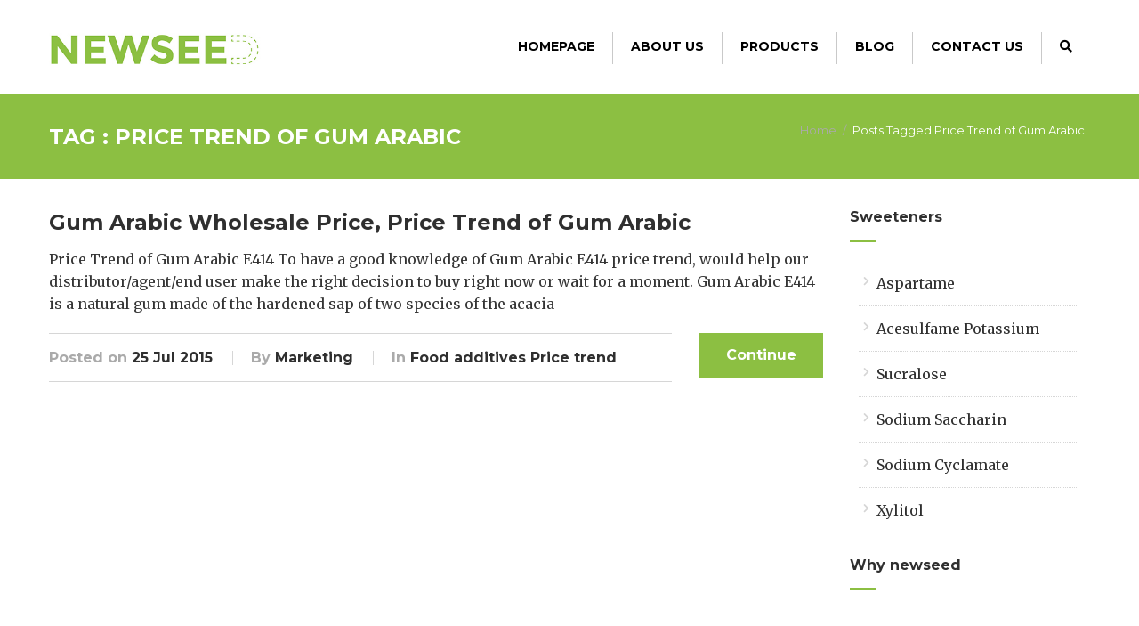

--- FILE ---
content_type: text/html; charset=UTF-8
request_url: https://www.foodsweeteners.com/tag/price-trend-of-gum-arabic/
body_size: 13373
content:
<!DOCTYPE html>
<!--[if IE 7 ]>    <html class="ie7"> <![endif]-->
<!--[if IE 8 ]>    <html class="ie8"> <![endif]-->
<html lang="en-US">
    <head>
        <meta http-equiv="Content-Type" content="text/html; charset=utf-8" />
<meta name="google-site-verification" content="zRwQRcgwG2oZwV3rAJvTDW7SlRqXO8-0u3Tybi3K5Lw" />
        <!-- Mobile Specific Metas
        ================================================== -->
        <meta name="viewport" content="width=device-width, initial-scale=1, maximum-scale=1">
        <link rel="shortcut icon" href="https://www.foodsweeteners.com/wp-content/themes/flatco/assets/img/favicon.ico"/>        <!--[if lt IE 9]><script src="http://html5shim.googlecode.com/svn/trunk/html5.js"></script><![endif]-->
        <!--[if IE 7]><link rel="stylesheet" href="https://www.foodsweeteners.com/wp-content/themes/flatco/assets/css/font-awesome/font-awesome-ie7.min.css"><![endif]-->
                    <meta property="og:site_name" content="Food Additives &amp; Ingredients Supplier &#8211; Newseed Chemical Co., Limited" />  
            <meta property="og:description" content="Food Additives &amp; Ingredients Supplier in China. Manufacturer &amp; Supplier of Aspartame, Acesulfame K, Sucralose, Sodium Cyclamate, Sodium Saccharin, Stevia, Monk Fruit Extract, Natamycin, Nisin, Epsilon PolyLysine, Potassium Sorbate, Inositol, Vitamin A, Vitamin B, Vitamin C, Vitamin E, D-Biotin, Folic Acid, Taurine and so on." />  
            <meta property="og:type" content="website" />  
            <meta property="og:image" content="https://www.foodsweeteners.com/wp-content/uploads/2018/10/NEWSEEDlogo3.jpg" /> <meta name='robots' content='noindex, follow' />

	<!-- This site is optimized with the Yoast SEO plugin v26.6 - https://yoast.com/wordpress/plugins/seo/ -->
	<title>Price Trend of Gum Arabic Archives - Food Additives &amp; Ingredients Supplier - Newseed Chemical Co., Limited</title>
	<meta property="og:locale" content="en_US" />
	<meta property="og:type" content="article" />
	<meta property="og:title" content="Price Trend of Gum Arabic Archives - Food Additives &amp; Ingredients Supplier - Newseed Chemical Co., Limited" />
	<meta property="og:url" content="https://www.foodsweeteners.com/tag/price-trend-of-gum-arabic/" />
	<meta property="og:site_name" content="Food Additives &amp; Ingredients Supplier - Newseed Chemical Co., Limited" />
	<meta name="twitter:card" content="summary_large_image" />
	<script type="application/ld+json" class="yoast-schema-graph">{"@context":"https://schema.org","@graph":[{"@type":"CollectionPage","@id":"https://www.foodsweeteners.com/tag/price-trend-of-gum-arabic/","url":"https://www.foodsweeteners.com/tag/price-trend-of-gum-arabic/","name":"Price Trend of Gum Arabic Archives - Food Additives &amp; Ingredients Supplier - Newseed Chemical Co., Limited","isPartOf":{"@id":"https://www.foodsweeteners.com/#website"},"breadcrumb":{"@id":"https://www.foodsweeteners.com/tag/price-trend-of-gum-arabic/#breadcrumb"},"inLanguage":"en-US"},{"@type":"BreadcrumbList","@id":"https://www.foodsweeteners.com/tag/price-trend-of-gum-arabic/#breadcrumb","itemListElement":[{"@type":"ListItem","position":1,"name":"Home","item":"https://www.foodsweeteners.com/"},{"@type":"ListItem","position":2,"name":"Price Trend of Gum Arabic"}]},{"@type":"WebSite","@id":"https://www.foodsweeteners.com/#website","url":"https://www.foodsweeteners.com/","name":"Food Additives &amp; Ingredients Supplier - Newseed Chemical Co., Limited","description":"Food Additives &amp; Ingredients Supplier in China. Manufacturer &amp; Supplier of Aspartame, Acesulfame K, Sucralose, Sodium Cyclamate, Sodium Saccharin, Stevia, Monk Fruit Extract, Natamycin, Nisin, Epsilon PolyLysine, Potassium Sorbate, Inositol, Vitamin A, Vitamin B, Vitamin C, Vitamin E, D-Biotin, Folic Acid, Taurine and so on.","publisher":{"@id":"https://www.foodsweeteners.com/#organization"},"potentialAction":[{"@type":"SearchAction","target":{"@type":"EntryPoint","urlTemplate":"https://www.foodsweeteners.com/?s={search_term_string}"},"query-input":{"@type":"PropertyValueSpecification","valueRequired":true,"valueName":"search_term_string"}}],"inLanguage":"en-US"},{"@type":"Organization","@id":"https://www.foodsweeteners.com/#organization","name":"Newseed Chemical Co., Limited","url":"https://www.foodsweeteners.com/","logo":{"@type":"ImageObject","inLanguage":"en-US","@id":"https://www.foodsweeteners.com/#/schema/logo/image/","url":"https://www.foodsweeteners.com/wp-content/uploads/2015/06/newseed.logo_.jpg","contentUrl":"https://www.foodsweeteners.com/wp-content/uploads/2015/06/newseed.logo_.jpg","width":"188","height":"57","caption":"Newseed Chemical Co., Limited"},"image":{"@id":"https://www.foodsweeteners.com/#/schema/logo/image/"}}]}</script>
	<!-- / Yoast SEO plugin. -->


<link rel='dns-prefetch' href='//fonts.googleapis.com' />
<link rel='dns-prefetch' href='//use.fontawesome.com' />
<link rel="alternate" type="application/rss+xml" title="Food Additives &amp; Ingredients Supplier - Newseed Chemical Co., Limited &raquo; Feed" href="https://www.foodsweeteners.com/feed/" />
<link rel="alternate" type="application/rss+xml" title="Food Additives &amp; Ingredients Supplier - Newseed Chemical Co., Limited &raquo; Comments Feed" href="https://www.foodsweeteners.com/comments/feed/" />
<link rel="alternate" type="application/rss+xml" title="Food Additives &amp; Ingredients Supplier - Newseed Chemical Co., Limited &raquo; Price Trend of Gum Arabic Tag Feed" href="https://www.foodsweeteners.com/tag/price-trend-of-gum-arabic/feed/" />
<style id='wp-img-auto-sizes-contain-inline-css' type='text/css'>
img:is([sizes=auto i],[sizes^="auto," i]){contain-intrinsic-size:3000px 1500px}
/*# sourceURL=wp-img-auto-sizes-contain-inline-css */
</style>
<link rel='stylesheet' id='layerslider-css' href='https://www.foodsweeteners.com/wp-content/plugins/LayerSlider/assets/static/layerslider/css/layerslider.css?ver=8.1.2' type='text/css' media='all' />
<style id='wp-block-library-inline-css' type='text/css'>
:root{--wp-block-synced-color:#7a00df;--wp-block-synced-color--rgb:122,0,223;--wp-bound-block-color:var(--wp-block-synced-color);--wp-editor-canvas-background:#ddd;--wp-admin-theme-color:#007cba;--wp-admin-theme-color--rgb:0,124,186;--wp-admin-theme-color-darker-10:#006ba1;--wp-admin-theme-color-darker-10--rgb:0,107,160.5;--wp-admin-theme-color-darker-20:#005a87;--wp-admin-theme-color-darker-20--rgb:0,90,135;--wp-admin-border-width-focus:2px}@media (min-resolution:192dpi){:root{--wp-admin-border-width-focus:1.5px}}.wp-element-button{cursor:pointer}:root .has-very-light-gray-background-color{background-color:#eee}:root .has-very-dark-gray-background-color{background-color:#313131}:root .has-very-light-gray-color{color:#eee}:root .has-very-dark-gray-color{color:#313131}:root .has-vivid-green-cyan-to-vivid-cyan-blue-gradient-background{background:linear-gradient(135deg,#00d084,#0693e3)}:root .has-purple-crush-gradient-background{background:linear-gradient(135deg,#34e2e4,#4721fb 50%,#ab1dfe)}:root .has-hazy-dawn-gradient-background{background:linear-gradient(135deg,#faaca8,#dad0ec)}:root .has-subdued-olive-gradient-background{background:linear-gradient(135deg,#fafae1,#67a671)}:root .has-atomic-cream-gradient-background{background:linear-gradient(135deg,#fdd79a,#004a59)}:root .has-nightshade-gradient-background{background:linear-gradient(135deg,#330968,#31cdcf)}:root .has-midnight-gradient-background{background:linear-gradient(135deg,#020381,#2874fc)}:root{--wp--preset--font-size--normal:16px;--wp--preset--font-size--huge:42px}.has-regular-font-size{font-size:1em}.has-larger-font-size{font-size:2.625em}.has-normal-font-size{font-size:var(--wp--preset--font-size--normal)}.has-huge-font-size{font-size:var(--wp--preset--font-size--huge)}.has-text-align-center{text-align:center}.has-text-align-left{text-align:left}.has-text-align-right{text-align:right}.has-fit-text{white-space:nowrap!important}#end-resizable-editor-section{display:none}.aligncenter{clear:both}.items-justified-left{justify-content:flex-start}.items-justified-center{justify-content:center}.items-justified-right{justify-content:flex-end}.items-justified-space-between{justify-content:space-between}.screen-reader-text{border:0;clip-path:inset(50%);height:1px;margin:-1px;overflow:hidden;padding:0;position:absolute;width:1px;word-wrap:normal!important}.screen-reader-text:focus{background-color:#ddd;clip-path:none;color:#444;display:block;font-size:1em;height:auto;left:5px;line-height:normal;padding:15px 23px 14px;text-decoration:none;top:5px;width:auto;z-index:100000}html :where(.has-border-color){border-style:solid}html :where([style*=border-top-color]){border-top-style:solid}html :where([style*=border-right-color]){border-right-style:solid}html :where([style*=border-bottom-color]){border-bottom-style:solid}html :where([style*=border-left-color]){border-left-style:solid}html :where([style*=border-width]){border-style:solid}html :where([style*=border-top-width]){border-top-style:solid}html :where([style*=border-right-width]){border-right-style:solid}html :where([style*=border-bottom-width]){border-bottom-style:solid}html :where([style*=border-left-width]){border-left-style:solid}html :where(img[class*=wp-image-]){height:auto;max-width:100%}:where(figure){margin:0 0 1em}html :where(.is-position-sticky){--wp-admin--admin-bar--position-offset:var(--wp-admin--admin-bar--height,0px)}@media screen and (max-width:600px){html :where(.is-position-sticky){--wp-admin--admin-bar--position-offset:0px}}

/*# sourceURL=wp-block-library-inline-css */
</style><style id='global-styles-inline-css' type='text/css'>
:root{--wp--preset--aspect-ratio--square: 1;--wp--preset--aspect-ratio--4-3: 4/3;--wp--preset--aspect-ratio--3-4: 3/4;--wp--preset--aspect-ratio--3-2: 3/2;--wp--preset--aspect-ratio--2-3: 2/3;--wp--preset--aspect-ratio--16-9: 16/9;--wp--preset--aspect-ratio--9-16: 9/16;--wp--preset--color--black: #000000;--wp--preset--color--cyan-bluish-gray: #abb8c3;--wp--preset--color--white: #ffffff;--wp--preset--color--pale-pink: #f78da7;--wp--preset--color--vivid-red: #cf2e2e;--wp--preset--color--luminous-vivid-orange: #ff6900;--wp--preset--color--luminous-vivid-amber: #fcb900;--wp--preset--color--light-green-cyan: #7bdcb5;--wp--preset--color--vivid-green-cyan: #00d084;--wp--preset--color--pale-cyan-blue: #8ed1fc;--wp--preset--color--vivid-cyan-blue: #0693e3;--wp--preset--color--vivid-purple: #9b51e0;--wp--preset--gradient--vivid-cyan-blue-to-vivid-purple: linear-gradient(135deg,rgb(6,147,227) 0%,rgb(155,81,224) 100%);--wp--preset--gradient--light-green-cyan-to-vivid-green-cyan: linear-gradient(135deg,rgb(122,220,180) 0%,rgb(0,208,130) 100%);--wp--preset--gradient--luminous-vivid-amber-to-luminous-vivid-orange: linear-gradient(135deg,rgb(252,185,0) 0%,rgb(255,105,0) 100%);--wp--preset--gradient--luminous-vivid-orange-to-vivid-red: linear-gradient(135deg,rgb(255,105,0) 0%,rgb(207,46,46) 100%);--wp--preset--gradient--very-light-gray-to-cyan-bluish-gray: linear-gradient(135deg,rgb(238,238,238) 0%,rgb(169,184,195) 100%);--wp--preset--gradient--cool-to-warm-spectrum: linear-gradient(135deg,rgb(74,234,220) 0%,rgb(151,120,209) 20%,rgb(207,42,186) 40%,rgb(238,44,130) 60%,rgb(251,105,98) 80%,rgb(254,248,76) 100%);--wp--preset--gradient--blush-light-purple: linear-gradient(135deg,rgb(255,206,236) 0%,rgb(152,150,240) 100%);--wp--preset--gradient--blush-bordeaux: linear-gradient(135deg,rgb(254,205,165) 0%,rgb(254,45,45) 50%,rgb(107,0,62) 100%);--wp--preset--gradient--luminous-dusk: linear-gradient(135deg,rgb(255,203,112) 0%,rgb(199,81,192) 50%,rgb(65,88,208) 100%);--wp--preset--gradient--pale-ocean: linear-gradient(135deg,rgb(255,245,203) 0%,rgb(182,227,212) 50%,rgb(51,167,181) 100%);--wp--preset--gradient--electric-grass: linear-gradient(135deg,rgb(202,248,128) 0%,rgb(113,206,126) 100%);--wp--preset--gradient--midnight: linear-gradient(135deg,rgb(2,3,129) 0%,rgb(40,116,252) 100%);--wp--preset--font-size--small: 13px;--wp--preset--font-size--medium: 20px;--wp--preset--font-size--large: 36px;--wp--preset--font-size--x-large: 42px;--wp--preset--spacing--20: 0.44rem;--wp--preset--spacing--30: 0.67rem;--wp--preset--spacing--40: 1rem;--wp--preset--spacing--50: 1.5rem;--wp--preset--spacing--60: 2.25rem;--wp--preset--spacing--70: 3.38rem;--wp--preset--spacing--80: 5.06rem;--wp--preset--shadow--natural: 6px 6px 9px rgba(0, 0, 0, 0.2);--wp--preset--shadow--deep: 12px 12px 50px rgba(0, 0, 0, 0.4);--wp--preset--shadow--sharp: 6px 6px 0px rgba(0, 0, 0, 0.2);--wp--preset--shadow--outlined: 6px 6px 0px -3px rgb(255, 255, 255), 6px 6px rgb(0, 0, 0);--wp--preset--shadow--crisp: 6px 6px 0px rgb(0, 0, 0);}:where(.is-layout-flex){gap: 0.5em;}:where(.is-layout-grid){gap: 0.5em;}body .is-layout-flex{display: flex;}.is-layout-flex{flex-wrap: wrap;align-items: center;}.is-layout-flex > :is(*, div){margin: 0;}body .is-layout-grid{display: grid;}.is-layout-grid > :is(*, div){margin: 0;}:where(.wp-block-columns.is-layout-flex){gap: 2em;}:where(.wp-block-columns.is-layout-grid){gap: 2em;}:where(.wp-block-post-template.is-layout-flex){gap: 1.25em;}:where(.wp-block-post-template.is-layout-grid){gap: 1.25em;}.has-black-color{color: var(--wp--preset--color--black) !important;}.has-cyan-bluish-gray-color{color: var(--wp--preset--color--cyan-bluish-gray) !important;}.has-white-color{color: var(--wp--preset--color--white) !important;}.has-pale-pink-color{color: var(--wp--preset--color--pale-pink) !important;}.has-vivid-red-color{color: var(--wp--preset--color--vivid-red) !important;}.has-luminous-vivid-orange-color{color: var(--wp--preset--color--luminous-vivid-orange) !important;}.has-luminous-vivid-amber-color{color: var(--wp--preset--color--luminous-vivid-amber) !important;}.has-light-green-cyan-color{color: var(--wp--preset--color--light-green-cyan) !important;}.has-vivid-green-cyan-color{color: var(--wp--preset--color--vivid-green-cyan) !important;}.has-pale-cyan-blue-color{color: var(--wp--preset--color--pale-cyan-blue) !important;}.has-vivid-cyan-blue-color{color: var(--wp--preset--color--vivid-cyan-blue) !important;}.has-vivid-purple-color{color: var(--wp--preset--color--vivid-purple) !important;}.has-black-background-color{background-color: var(--wp--preset--color--black) !important;}.has-cyan-bluish-gray-background-color{background-color: var(--wp--preset--color--cyan-bluish-gray) !important;}.has-white-background-color{background-color: var(--wp--preset--color--white) !important;}.has-pale-pink-background-color{background-color: var(--wp--preset--color--pale-pink) !important;}.has-vivid-red-background-color{background-color: var(--wp--preset--color--vivid-red) !important;}.has-luminous-vivid-orange-background-color{background-color: var(--wp--preset--color--luminous-vivid-orange) !important;}.has-luminous-vivid-amber-background-color{background-color: var(--wp--preset--color--luminous-vivid-amber) !important;}.has-light-green-cyan-background-color{background-color: var(--wp--preset--color--light-green-cyan) !important;}.has-vivid-green-cyan-background-color{background-color: var(--wp--preset--color--vivid-green-cyan) !important;}.has-pale-cyan-blue-background-color{background-color: var(--wp--preset--color--pale-cyan-blue) !important;}.has-vivid-cyan-blue-background-color{background-color: var(--wp--preset--color--vivid-cyan-blue) !important;}.has-vivid-purple-background-color{background-color: var(--wp--preset--color--vivid-purple) !important;}.has-black-border-color{border-color: var(--wp--preset--color--black) !important;}.has-cyan-bluish-gray-border-color{border-color: var(--wp--preset--color--cyan-bluish-gray) !important;}.has-white-border-color{border-color: var(--wp--preset--color--white) !important;}.has-pale-pink-border-color{border-color: var(--wp--preset--color--pale-pink) !important;}.has-vivid-red-border-color{border-color: var(--wp--preset--color--vivid-red) !important;}.has-luminous-vivid-orange-border-color{border-color: var(--wp--preset--color--luminous-vivid-orange) !important;}.has-luminous-vivid-amber-border-color{border-color: var(--wp--preset--color--luminous-vivid-amber) !important;}.has-light-green-cyan-border-color{border-color: var(--wp--preset--color--light-green-cyan) !important;}.has-vivid-green-cyan-border-color{border-color: var(--wp--preset--color--vivid-green-cyan) !important;}.has-pale-cyan-blue-border-color{border-color: var(--wp--preset--color--pale-cyan-blue) !important;}.has-vivid-cyan-blue-border-color{border-color: var(--wp--preset--color--vivid-cyan-blue) !important;}.has-vivid-purple-border-color{border-color: var(--wp--preset--color--vivid-purple) !important;}.has-vivid-cyan-blue-to-vivid-purple-gradient-background{background: var(--wp--preset--gradient--vivid-cyan-blue-to-vivid-purple) !important;}.has-light-green-cyan-to-vivid-green-cyan-gradient-background{background: var(--wp--preset--gradient--light-green-cyan-to-vivid-green-cyan) !important;}.has-luminous-vivid-amber-to-luminous-vivid-orange-gradient-background{background: var(--wp--preset--gradient--luminous-vivid-amber-to-luminous-vivid-orange) !important;}.has-luminous-vivid-orange-to-vivid-red-gradient-background{background: var(--wp--preset--gradient--luminous-vivid-orange-to-vivid-red) !important;}.has-very-light-gray-to-cyan-bluish-gray-gradient-background{background: var(--wp--preset--gradient--very-light-gray-to-cyan-bluish-gray) !important;}.has-cool-to-warm-spectrum-gradient-background{background: var(--wp--preset--gradient--cool-to-warm-spectrum) !important;}.has-blush-light-purple-gradient-background{background: var(--wp--preset--gradient--blush-light-purple) !important;}.has-blush-bordeaux-gradient-background{background: var(--wp--preset--gradient--blush-bordeaux) !important;}.has-luminous-dusk-gradient-background{background: var(--wp--preset--gradient--luminous-dusk) !important;}.has-pale-ocean-gradient-background{background: var(--wp--preset--gradient--pale-ocean) !important;}.has-electric-grass-gradient-background{background: var(--wp--preset--gradient--electric-grass) !important;}.has-midnight-gradient-background{background: var(--wp--preset--gradient--midnight) !important;}.has-small-font-size{font-size: var(--wp--preset--font-size--small) !important;}.has-medium-font-size{font-size: var(--wp--preset--font-size--medium) !important;}.has-large-font-size{font-size: var(--wp--preset--font-size--large) !important;}.has-x-large-font-size{font-size: var(--wp--preset--font-size--x-large) !important;}
/*# sourceURL=global-styles-inline-css */
</style>

<style id='classic-theme-styles-inline-css' type='text/css'>
/*! This file is auto-generated */
.wp-block-button__link{color:#fff;background-color:#32373c;border-radius:9999px;box-shadow:none;text-decoration:none;padding:calc(.667em + 2px) calc(1.333em + 2px);font-size:1.125em}.wp-block-file__button{background:#32373c;color:#fff;text-decoration:none}
/*# sourceURL=/wp-includes/css/classic-themes.min.css */
</style>
<link rel='stylesheet' id='wp-components-css' href='https://www.foodsweeteners.com/wp-includes/css/dist/components/style.min.css?ver=11e2440bd97db8f9fa9334566e8bc0a2' type='text/css' media='all' />
<link rel='stylesheet' id='wp-preferences-css' href='https://www.foodsweeteners.com/wp-includes/css/dist/preferences/style.min.css?ver=11e2440bd97db8f9fa9334566e8bc0a2' type='text/css' media='all' />
<link rel='stylesheet' id='wp-block-editor-css' href='https://www.foodsweeteners.com/wp-includes/css/dist/block-editor/style.min.css?ver=11e2440bd97db8f9fa9334566e8bc0a2' type='text/css' media='all' />
<link rel='stylesheet' id='popup-maker-block-library-style-css' href='https://www.foodsweeteners.com/wp-content/plugins/popup-maker/dist/packages/block-library-style.css?ver=dbea705cfafe089d65f1' type='text/css' media='all' />
<link rel='stylesheet' id='contact-form-7-css' href='https://www.foodsweeteners.com/wp-content/plugins/contact-form-7/includes/css/styles.css?ver=6.0.5' type='text/css' media='all' />
<link rel='stylesheet' id='toc-screen-css' href='https://www.foodsweeteners.com/wp-content/plugins/table-of-contents-plus/screen.min.css?ver=2411.1' type='text/css' media='all' />
<style id='toc-screen-inline-css' type='text/css'>
div#toc_container {width: 50%;}
/*# sourceURL=toc-screen-inline-css */
</style>
<link rel='stylesheet' id='wpcf7-redirect-script-frontend-css' href='https://www.foodsweeteners.com/wp-content/plugins/wpcf7-redirect/build/assets/frontend-script.css?ver=2c532d7e2be36f6af233' type='text/css' media='all' />
<link rel='stylesheet' id='font-awesome-css' href='https://www.foodsweeteners.com/wp-content/plugins/tm-timeline/css/font-awesome.min.css?ver=4.6.3' type='text/css' media='all' />
<link rel='stylesheet' id='tm-timeline-css-css' href='https://www.foodsweeteners.com/wp-content/plugins/tm-timeline/css/tm-timeline.css?ver=1.1.1' type='text/css' media='all' />
<link rel='stylesheet' id='tw-bootstrap-css' href='https://www.foodsweeteners.com/wp-content/themes/flatco/assets/css/bootstrap.min.css?ver=11e2440bd97db8f9fa9334566e8bc0a2' type='text/css' media='all' />
<link rel='stylesheet' id='tw-responsive-css' href='https://www.foodsweeteners.com/wp-content/themes/flatco/assets/css/bootstrap-responsive.min.css?ver=11e2440bd97db8f9fa9334566e8bc0a2' type='text/css' media='all' />
<link rel='stylesheet' id='tw-prettyphoto-css' href='https://www.foodsweeteners.com/wp-content/themes/flatco/assets/css/prettyPhoto.css?ver=11e2440bd97db8f9fa9334566e8bc0a2' type='text/css' media='all' />
<link rel='stylesheet' id='tw-themewaves-css' href='https://www.foodsweeteners.com/wp-content/themes/flatco/style.css?ver=11e2440bd97db8f9fa9334566e8bc0a2' type='text/css' media='all' />
<link rel='stylesheet' id='tw-animate-css' href='https://www.foodsweeteners.com/wp-content/themes/flatco/assets/css/animate-custom.css?ver=11e2440bd97db8f9fa9334566e8bc0a2' type='text/css' media='all' />
<link rel='stylesheet' id='tw-responsive2-css' href='https://www.foodsweeteners.com/wp-content/themes/flatco/assets/css/responsive.css?ver=11e2440bd97db8f9fa9334566e8bc0a2' type='text/css' media='all' />
<link rel='stylesheet' id='google-font-css' href='https://fonts.googleapis.com/css?family=Montserrat%3A400%2C400italic%2C700%2C700italic%7CMontserrat%3A400%2C400italic%2C700%2C700italic%7CMontserrat%3A400%2C400italic%2C700%2C700italic%7CMontserrat%3A400%2C400italic%2C700%2C700italic%7CMerriweather%3A400%2C400italic%2C700%2C700italic&#038;subset=Latin&#038;ver=11e2440bd97db8f9fa9334566e8bc0a2' type='text/css' media='all' />
<link rel='stylesheet' id='tablepress-default-css' href='https://www.foodsweeteners.com/wp-content/plugins/tablepress/css/build/default.css?ver=3.2.6' type='text/css' media='all' />
<link rel='stylesheet' id='popup-maker-site-css' href='//www.foodsweeteners.com/wp-content/uploads/pum/pum-site-styles.css?generated=1755185599&#038;ver=1.21.5' type='text/css' media='all' />
<link rel='stylesheet' id='bfa-font-awesome-css' href='https://use.fontawesome.com/releases/v5.15.4/css/all.css?ver=2.0.3' type='text/css' media='all' />
<link rel='stylesheet' id='bfa-font-awesome-v4-shim-css' href='https://use.fontawesome.com/releases/v5.15.4/css/v4-shims.css?ver=2.0.3' type='text/css' media='all' />
<style id='bfa-font-awesome-v4-shim-inline-css' type='text/css'>

			@font-face {
				font-family: 'FontAwesome';
				src: url('https://use.fontawesome.com/releases/v5.15.4/webfonts/fa-brands-400.eot'),
				url('https://use.fontawesome.com/releases/v5.15.4/webfonts/fa-brands-400.eot?#iefix') format('embedded-opentype'),
				url('https://use.fontawesome.com/releases/v5.15.4/webfonts/fa-brands-400.woff2') format('woff2'),
				url('https://use.fontawesome.com/releases/v5.15.4/webfonts/fa-brands-400.woff') format('woff'),
				url('https://use.fontawesome.com/releases/v5.15.4/webfonts/fa-brands-400.ttf') format('truetype'),
				url('https://use.fontawesome.com/releases/v5.15.4/webfonts/fa-brands-400.svg#fontawesome') format('svg');
			}

			@font-face {
				font-family: 'FontAwesome';
				src: url('https://use.fontawesome.com/releases/v5.15.4/webfonts/fa-solid-900.eot'),
				url('https://use.fontawesome.com/releases/v5.15.4/webfonts/fa-solid-900.eot?#iefix') format('embedded-opentype'),
				url('https://use.fontawesome.com/releases/v5.15.4/webfonts/fa-solid-900.woff2') format('woff2'),
				url('https://use.fontawesome.com/releases/v5.15.4/webfonts/fa-solid-900.woff') format('woff'),
				url('https://use.fontawesome.com/releases/v5.15.4/webfonts/fa-solid-900.ttf') format('truetype'),
				url('https://use.fontawesome.com/releases/v5.15.4/webfonts/fa-solid-900.svg#fontawesome') format('svg');
			}

			@font-face {
				font-family: 'FontAwesome';
				src: url('https://use.fontawesome.com/releases/v5.15.4/webfonts/fa-regular-400.eot'),
				url('https://use.fontawesome.com/releases/v5.15.4/webfonts/fa-regular-400.eot?#iefix') format('embedded-opentype'),
				url('https://use.fontawesome.com/releases/v5.15.4/webfonts/fa-regular-400.woff2') format('woff2'),
				url('https://use.fontawesome.com/releases/v5.15.4/webfonts/fa-regular-400.woff') format('woff'),
				url('https://use.fontawesome.com/releases/v5.15.4/webfonts/fa-regular-400.ttf') format('truetype'),
				url('https://use.fontawesome.com/releases/v5.15.4/webfonts/fa-regular-400.svg#fontawesome') format('svg');
				unicode-range: U+F004-F005,U+F007,U+F017,U+F022,U+F024,U+F02E,U+F03E,U+F044,U+F057-F059,U+F06E,U+F070,U+F075,U+F07B-F07C,U+F080,U+F086,U+F089,U+F094,U+F09D,U+F0A0,U+F0A4-F0A7,U+F0C5,U+F0C7-F0C8,U+F0E0,U+F0EB,U+F0F3,U+F0F8,U+F0FE,U+F111,U+F118-F11A,U+F11C,U+F133,U+F144,U+F146,U+F14A,U+F14D-F14E,U+F150-F152,U+F15B-F15C,U+F164-F165,U+F185-F186,U+F191-F192,U+F1AD,U+F1C1-F1C9,U+F1CD,U+F1D8,U+F1E3,U+F1EA,U+F1F6,U+F1F9,U+F20A,U+F247-F249,U+F24D,U+F254-F25B,U+F25D,U+F267,U+F271-F274,U+F279,U+F28B,U+F28D,U+F2B5-F2B6,U+F2B9,U+F2BB,U+F2BD,U+F2C1-F2C2,U+F2D0,U+F2D2,U+F2DC,U+F2ED,U+F328,U+F358-F35B,U+F3A5,U+F3D1,U+F410,U+F4AD;
			}
		
/*# sourceURL=bfa-font-awesome-v4-shim-inline-css */
</style>
<script type="text/javascript" src="https://www.foodsweeteners.com/wp-includes/js/jquery/jquery.min.js?ver=3.7.1" id="jquery-core-js"></script>
<script type="text/javascript" src="https://www.foodsweeteners.com/wp-includes/js/jquery/jquery-migrate.min.js?ver=3.4.1" id="jquery-migrate-js"></script>
<script type="text/javascript" src="https://www.foodsweeteners.com/wp-content/plugins/jquery-vertical-accordion-menu/js/jquery.hoverIntent.minified.js?ver=11e2440bd97db8f9fa9334566e8bc0a2" id="jqueryhoverintent-js"></script>
<script type="text/javascript" src="https://www.foodsweeteners.com/wp-content/plugins/jquery-vertical-accordion-menu/js/jquery.cookie.js?ver=11e2440bd97db8f9fa9334566e8bc0a2" id="jquerycookie-js"></script>
<script type="text/javascript" src="https://www.foodsweeteners.com/wp-content/plugins/jquery-vertical-accordion-menu/js/jquery.dcjqaccordion.2.9.js?ver=11e2440bd97db8f9fa9334566e8bc0a2" id="dcjqaccordion-js"></script>
<script type="text/javascript" id="layerslider-utils-js-extra">
/* <![CDATA[ */
var LS_Meta = {"v":"8.1.2","fixGSAP":"1"};
//# sourceURL=layerslider-utils-js-extra
/* ]]> */
</script>
<script type="text/javascript" src="https://www.foodsweeteners.com/wp-content/plugins/LayerSlider/assets/static/layerslider/js/layerslider.utils.js?ver=8.1.2" id="layerslider-utils-js"></script>
<script type="text/javascript" src="https://www.foodsweeteners.com/wp-content/plugins/LayerSlider/assets/static/layerslider/js/layerslider.kreaturamedia.jquery.js?ver=8.1.2" id="layerslider-js"></script>
<script type="text/javascript" src="https://www.foodsweeteners.com/wp-content/plugins/LayerSlider/assets/static/layerslider/js/layerslider.transitions.js?ver=8.1.2" id="layerslider-transitions-js"></script>
<meta name="generator" content="Powered by LayerSlider 8.1.2 - Build Heros, Sliders, and Popups. Create Animations and Beautiful, Rich Web Content as Easy as Never Before on WordPress." />
<!-- LayerSlider updates and docs at: https://layerslider.com -->
<link rel="https://api.w.org/" href="https://www.foodsweeteners.com/wp-json/" /><link rel="alternate" title="JSON" type="application/json" href="https://www.foodsweeteners.com/wp-json/wp/v2/tags/1242" /><link rel="EditURI" type="application/rsd+xml" title="RSD" href="https://www.foodsweeteners.com/xmlrpc.php?rsd" />

<script type="text/javascript">
(function(url){
	if(/(?:Chrome\/26\.0\.1410\.63 Safari\/537\.31|WordfenceTestMonBot)/.test(navigator.userAgent)){ return; }
	var addEvent = function(evt, handler) {
		if (window.addEventListener) {
			document.addEventListener(evt, handler, false);
		} else if (window.attachEvent) {
			document.attachEvent('on' + evt, handler);
		}
	};
	var removeEvent = function(evt, handler) {
		if (window.removeEventListener) {
			document.removeEventListener(evt, handler, false);
		} else if (window.detachEvent) {
			document.detachEvent('on' + evt, handler);
		}
	};
	var evts = 'contextmenu dblclick drag dragend dragenter dragleave dragover dragstart drop keydown keypress keyup mousedown mousemove mouseout mouseover mouseup mousewheel scroll'.split(' ');
	var logHuman = function() {
		if (window.wfLogHumanRan) { return; }
		window.wfLogHumanRan = true;
		var wfscr = document.createElement('script');
		wfscr.type = 'text/javascript';
		wfscr.async = true;
		wfscr.src = url + '&r=' + Math.random();
		(document.getElementsByTagName('head')[0]||document.getElementsByTagName('body')[0]).appendChild(wfscr);
		for (var i = 0; i < evts.length; i++) {
			removeEvent(evts[i], logHuman);
		}
	};
	for (var i = 0; i < evts.length; i++) {
		addEvent(evts[i], logHuman);
	}
})('//www.foodsweeteners.com/?wordfence_lh=1&hid=A881EB5E4D88E08E41AE823CABD2DEB9');
</script><link rel="icon" href="https://www.foodsweeteners.com/wp-content/uploads/2019/11/cropped-NEWSEED-icon-32x32.jpg" sizes="32x32" />
<link rel="icon" href="https://www.foodsweeteners.com/wp-content/uploads/2019/11/cropped-NEWSEED-icon-192x192.jpg" sizes="192x192" />
<link rel="apple-touch-icon" href="https://www.foodsweeteners.com/wp-content/uploads/2019/11/cropped-NEWSEED-icon-180x180.jpg" />
<meta name="msapplication-TileImage" content="https://www.foodsweeteners.com/wp-content/uploads/2019/11/cropped-NEWSEED-icon-270x270.jpg" />


    <style>
        body {
            font-family: Merriweather, Arial, Helvetica, sans-serif;
            font-size: 16px; 
            font-weight: normal; 
            color: #343434;
                    }
        h1,h2,h3,h4,h5,h6,
        .btn,button, .tw-portfolio .tw-filter ul,
        .loop-media blockquote p,
        input[type="submit"],
        input[type="reset"],
        input[type="button"],
        .accordion-heading .accordion-toggle,
        .tw-service-content a,
        .isotope-container .loop-block a.more-link{font-family: Montserrat;}
        h1{ font-size: 26px; color: #2f2f2f; }
        h2{ font-size: 25px; color: #2f2f2f; }
        h3{ font-size: 22px; color: #2f2f2f; }
        h4{ font-size: 16px; color: #2f2f2f; }
        h5{ font-size: 14px; color: #2f2f2f; }
        h6{ font-size: 12px; color: #2f2f2f; }

        a,.tw-callout h1 a,#sidebar ul.menu .current_page_item a{ color: #8cbf42; }
        a:hover, a:focus,.loop-meta a:hover,article .loop-content a.more-link:hover{ color: #8cbf42; }

        /* Top Bar ------------------------------------------------------------------------ */

        .tw-top-bar{ background: #ffffff;}

        /* Header ------------------------------------------------------------------------ */  
        #header { background-color: #ffffff; }

        /* Navigation ------------------------------------------------------------------------ */ 

        #header .tw-menu-container{ background-color: transparent; }
        ul.sf-menu > li a{ font-family: Montserrat, Arial, Helvetica, sans-serif; font-size: 14px; font-weight: bold; color: #000000; }
        ul.sf-menu > li.current-menu-item,ul.sf-menu > li.current_page_item{ background-color: transparent; }
        ul.sf-menu > li.current-page-item > a,.sf-menu > li.current_page_item > a,#sidebar ul.menu li.current_page_item a,ul.sf-menu > li.current_page_ancestor > a,ul.sf-menu > li.current-menu-ancestor >a, ul.sf-menu > li a:hover,ul.sf-menu > li.current-menu-item > a,ul.sf-menu > li.current-menu-item[class^="fa-"]:before, ul.sf-menu > li.current-menu-item[class*=" fa-"]:before,ul.sf-menu > li.current_page_ancestor[class^="fa-"]:before, ul.sf-menu > li.current_page_ancestor[class*=" fa-"]:before,ul.sf-menu > li:hover > a{ color: #2f2f2f; }
        ul.sf-menu li ul li { background: #2f2f2f; }
        ul.sf-menu li ul li:hover { background: #8cbf42; }
        ul.sf-menu li ul li.current-menu-item a,ul.sf-menu li ul li a{ color: #fff; }
        ul.sf-menu li ul li a:hover,ul.sf-menu li ul li.current-menu-item a,ul.sf-menu li ul li.current_page_item a{ color: #fff; }

        /* Main ------------------------------------------------------------------------ */  
        #main { background: #ffffff; }

        /* Footer ------------------------------------------------------------------------ */  

        #footer{ background: #f2f2f2; }
        #footer{ color: #666666; }
        #footer a{ color: #666666; }
        #footer a:hover, #footer .tw-recent-posts-widget h4 a:hover{ color: #8cbf42; }
        #sidebar h3.widget-title, .sidebar-container .tw-title-container h3 { font-family: Montserrat, Arial, Helvetica, sans-serif; font-size: 16px; font-weight: bold; color: #2f2f2f; }
        #sidebar a{ color: #2f2f2f;}
        .sidebar-container .tw-title-container h3 span { color: #2f2f2f;}
        #footer h3.widget-title { font-family: Montserrat, Arial, Helvetica, sans-serif; font-size: 18px; font-weight: bold; color: #666; }

        /* General Color ------------------------------------------------------------------------ */ 

        ::selection{ background: #8cbf42; }
        ::-moz-selection{ background: #8cbf42; }

        .sub-title{color: #343434;}

        .tagcloud a:hover, #footer .tagcloud a:hover,.ui-slider-handle{ background: #8cbf42 !important; }
        button,input[type="submit"],input[type="reset"],input[type="button"],.content-meta,.comment-block .comment span.comment-splash,.tw-pagination.pagination ul>li>a.selected,.tw-coming-soon .days,.tw-coming-soon .hours,.tw-coming-soon .minutes,.tw-coming-soon .seconds,.tw-404-search-container,.woocommerce span.onsale, .woocommerce-page span.onsale,
        .woocommerce a.button.alt, .woocommerce-page a.button.alt, .woocommerce button.button.alt, .woocommerce-page button.button.alt, .woocommerce input.button.alt, .woocommerce-page input.button.alt, .woocommerce #respond input#submit.alt, .woocommerce-page #respond input#submit.alt, .woocommerce #content input.button.alt, .woocommerce-page #content input.button.alt{ background: #8cbf42; }
        .team-member ul.tw-social-icon li a:hover,ul.tw-social-icon li a:hover{ background-color: #8cbf42; }
        .featured,.tw-dropcap,.progress .bar,div.jp-jplayer.jp-jplayer-video,.pagination ul>li>a.current,.carousel-content .post-format,span.post-format,.tw-author,.nav-tabs>li>a, .tabs-below>.nav-tabs>li>a,blockquote:before{ background-color: #8cbf42; }
        footer#footer .tw-recent-posts-widget .meta a,.highlight,.tw-top-bar-info a,#bottom a,.tw-title-container h3 span,a.live-preview,h3.error404 span,.total strong,.woocommerce ul.products li.product .price, .woocommerce-page ul.products li.product .price{ color: #8cbf42; }
        .tw-top-service-text div:last-child,h2.loop-title a:hover,#sidebar a:hover,a.live-preview:hover,.pagination ul>li>a.current, .pagination ul>li>span.current, .pagination ul>li>a:hover,.list_carousel li .carousel-content h3:hover a,h2.portfolio-title a:hover{ color: #8cbf42; }
        .pagination ul>li>a.current, .pagination ul>li>span.current,.team-member .loop-image,ul.sf-menu > li:hover > a,ul.sf-menu > li.current-menu-item,a.live-preview,.pagination ul>li>a:hover,ul.sf-menu > li.current_page_ancestor{ border-color: #8cbf42; }
        ul.sf-menu > li.current-page-item,.tw-testimonials .carousel-arrow a.carousel-prev:hover, .tw-testimonials .carousel-arrow a.carousel-next:hover{ background:#8cbf42; }
        .image-overlay.hover-zoom,.carousel-meta,.team-member .member-title,.accordion-heading .accordion-toggle,#header .tw-logo,#header .tw-logo-bg,.tw-title-border,.loop-block a.more-link,.format-link .loop-media,article .loop-format,.format-quote .loop-media,.btn{background-color:#8cbf42;}
        .image-overlay{background-color: rgba(140,191,66,.7) ; }
        @media (min-width: 768px) and (max-width: 979px) { 
            header#header,header#header.stuck{ background: #fff; }
        }
        @media (min-width: 768px) and (max-width: 979px) { 
            .mobile-menu-icon span{ background: #8cbf42; }
        }
            </style>

    
<!-- Global Site Tag (gtag.js) - Google Analytics -->
<script async src="https://www.googletagmanager.com/gtag/js?id=UA-51990411-3"></script>
<script>
  window.dataLayer = window.dataLayer || [];
  function gtag(){dataLayer.push(arguments)};
  gtag('js', new Date());

  gtag('config', 'UA-51990411-3');
</script>


    </head>
    <body class="archive tag tag-price-trend-of-gum-arabic tag-1242 wp-theme-flatco">
        <div id="one-page-home"></div>
                        <!-- Start Header -->
        <header id="header">
                        <div class="container">                        
                <div class="row">
                    <div class="span3">
                        <div class="tw-logo" style=" padding-top:0px; padding-bottom:-20px; background-color: transparent;"><a class="logo" href="https://www.foodsweeteners.com"><img class="logo-img" src="https://www.foodsweeteners.com/wp-content/uploads/2018/10/NEWSEEDlogo3.jpg" alt="Food Additives &amp; Ingredients Supplier - Newseed Chemical Co., Limited"/></a></div>                    </div>
                    <div class="span9">
                        <nav class="menu-container visible-desktop clearfix">
                            <div class="tw-menu-container"><ul id="menu" class="sf-menu"><li id="menu-item-12923" class="menu-item menu-item-type-post_type menu-item-object-page menu-item-home menu-item-12923"><a href="https://www.foodsweeteners.com/">Homepage</a></li>
<li id="menu-item-23514" class="menu-item menu-item-type-post_type menu-item-object-page menu-item-has-children menu-item-23514"><a href="https://www.foodsweeteners.com/about-us/">About us</a>
<ul class="sub-menu">
	<li id="menu-item-23512" class="menu-item menu-item-type-post_type menu-item-object-page menu-item-23512"><a href="https://www.foodsweeteners.com/mission/">Mission</a></li>
	<li id="menu-item-23513" class="menu-item menu-item-type-post_type menu-item-object-page menu-item-23513"><a href="https://www.foodsweeteners.com/to-be-our-partners/">To Be Our Partners</a></li>
</ul>
</li>
<li id="menu-item-20246" class="menu-item menu-item-type-post_type menu-item-object-page menu-item-has-children menu-item-20246"><a href="https://www.foodsweeteners.com/product/">Products</a>
<ul class="sub-menu">
	<li id="menu-item-24346" class="menu-item menu-item-type-post_type menu-item-object-page menu-item-24346"><a href="https://www.foodsweeteners.com/sweeteners/">Sweeteners</a></li>
	<li id="menu-item-24347" class="menu-item menu-item-type-post_type menu-item-object-page menu-item-24347"><a href="https://www.foodsweeteners.com/vitamins/">Vitamins</a></li>
	<li id="menu-item-24345" class="menu-item menu-item-type-post_type menu-item-object-page menu-item-24345"><a href="https://www.foodsweeteners.com/amino-acid/">Amino Acid</a></li>
	<li id="menu-item-24348" class="menu-item menu-item-type-post_type menu-item-object-page menu-item-24348"><a href="https://www.foodsweeteners.com/other-strong-products/">Others</a></li>
</ul>
</li>
<li id="menu-item-12921" class="menu-item menu-item-type-post_type menu-item-object-page menu-item-12921"><a href="https://www.foodsweeteners.com/blog/">Blog</a></li>
<li id="menu-item-22275" class="menu-item menu-item-type-post_type menu-item-object-page menu-item-22275"><a rel="nofollow" href="https://www.foodsweeteners.com/contact/">Contact Us</a></li>
<li class="main-menu-search"><a href="javascript:;" class="search-show"><i class="fa fa-search"></i></a></li></ul></div>                        </nav>
                    </div>
                    <div class="show-mobile-menu hidden-desktop clearfix">
                        <div class="mobile-menu-text">Menu</div>
                        <div class="mobile-menu-icon">
                            <span></span><span></span><span></span><span></span>
                        </div>
                    </div>
                </div>

            </div>
            <nav id="mobile-menu">
                <div class="container">
                    <ul id="menu-primary-menu" class="clearfix"><li class="menu-item menu-item-type-post_type menu-item-object-page menu-item-home menu-item-12923"><a href="https://www.foodsweeteners.com/">Homepage</a></li>
<li class="menu-item menu-item-type-post_type menu-item-object-page menu-item-has-children menu-item-23514"><a href="https://www.foodsweeteners.com/about-us/">About us</a>
<ul class="sub-menu">
	<li class="menu-item menu-item-type-post_type menu-item-object-page menu-item-23512"><a href="https://www.foodsweeteners.com/mission/">Mission</a></li>
	<li class="menu-item menu-item-type-post_type menu-item-object-page menu-item-23513"><a href="https://www.foodsweeteners.com/to-be-our-partners/">To Be Our Partners</a></li>
</ul>
</li>
<li class="menu-item menu-item-type-post_type menu-item-object-page menu-item-has-children menu-item-20246"><a href="https://www.foodsweeteners.com/product/">Products</a>
<ul class="sub-menu">
	<li class="menu-item menu-item-type-post_type menu-item-object-page menu-item-24346"><a href="https://www.foodsweeteners.com/sweeteners/">Sweeteners</a></li>
	<li class="menu-item menu-item-type-post_type menu-item-object-page menu-item-24347"><a href="https://www.foodsweeteners.com/vitamins/">Vitamins</a></li>
	<li class="menu-item menu-item-type-post_type menu-item-object-page menu-item-24345"><a href="https://www.foodsweeteners.com/amino-acid/">Amino Acid</a></li>
	<li class="menu-item menu-item-type-post_type menu-item-object-page menu-item-24348"><a href="https://www.foodsweeteners.com/other-strong-products/">Others</a></li>
</ul>
</li>
<li class="menu-item menu-item-type-post_type menu-item-object-page menu-item-12921"><a href="https://www.foodsweeteners.com/blog/">Blog</a></li>
<li class="menu-item menu-item-type-post_type menu-item-object-page menu-item-22275"><a rel="nofollow" href="https://www.foodsweeteners.com/contact/">Contact Us</a></li>
<li class="main-menu-search"><a href="javascript:;" class="search-show"><i class="fa fa-search"></i></a></li></ul>                </div>
            </nav>
        </header>
        <!-- End Header -->
        <div class="site-search">
                <div class="container">
                    <form method='get' class='site-search-form' action='/' >
                        <input class='search-input' name='s' type='text' placeholder='Product Name, E No. or Cas No. ' value=''>
                        <button class='search-btn' type='submit'><i class='fa fa-search'></i></button>
                        <p>Hot Search: 
                        <a href="https://www.foodsweeteners.com/products/aspartame/" rel="nofollow">Aspartame</a>,
                        <a href="https://www.foodsweeteners.com/products/acesulfame-potassium/" rel="nofollow">Acesulfame K</a>,
                        <a href="https://www.foodsweeteners.com/products/sucralose/" rel="nofollow">Sucralose</a>,
                        <a href="https://www.foodsweeteners.com/products/sodium-saccharin/" rel="nofollow">Sodium Saccharin</a>,
                        <br />
                        <a href="https://www.foodsweeteners.com/products/xylitol/" rel="nofollow">Xylitol</a>,
                        <a href="https://www.foodsweeteners.com/products/natamycin-50-in-nacl/" rel="nofollow">Natamycin</a>,
                        <a href="https://www.foodsweeteners.com/products/d-biotin/" rel="nofollow">D Biotin</a>,
                        <a href="https://www.foodsweeteners.com/products/potassium-sorbate/" rel="nofollow">Potassium Sorbate</a>,
                        <a href="https://www.foodsweeteners.com/products/sodium-carboxymethyl-cellulose/" rel="nofollow">CMC</a>,
                        <a href="https://www.foodsweeteners.com/products/xanthan-gum/" rel="nofollow">Xanthan Gum</a>
                        </p>
                    </form>
                </div>
        </div>
            <!-- Start Feature -->
    <section id="page-title">
        <!-- Start Container -->
        <div class="container">
            <div class="row">
                <div class="span6">
    <h1 class='page-title'>Tag : Price Trend of Gum Arabic</h1>                </div>                
    <div class="span6"><div id="crumbs" class="tw-breadcrumb pull-right"><span class="crumb-item"><a href="https://www.foodsweeteners.com">Home</a></span><span class="crumb-item current">Posts Tagged Price Trend of Gum Arabic</span></div></div>            </div>
        </div>
        <!-- End Container -->
    </section>
    <!-- End Feature -->
        <!-- Start Loading -->
                <!-- End   Loading -->
        <!-- Start Main -->
        <section id="main">
            <div class="container">
<div class="row">
    <div class="span9">
        
            <article id="post-3987" class="loop post-3987 post type-post status-publish format-standard hentry category-food-additives-price-trend tag-price-trend-of-gum-arabic">
                                                        <div class="loop-block">
                        <h2 class="loop-title"><a href="https://www.foodsweeteners.com/gum-arabic-wholesale-price-price-trend-of-gum-arabic/">Gum Arabic Wholesale Price, Price Trend of Gum Arabic</a></h2>
                        <div class="loop-content clearfix">
                


Price Trend of Gum Arabic E414
To have a good knowledge of Gum Arabic E414 price trend, would help our distributor/agent/end user make the right decision to buy right now or wait for a moment.

Gum Arabic E414 is a natural gum made of the hardened sap of two species of the acacia                        </div>
                        <div class="meta-container">
                            <ul class="loop-meta inline">                                                
                                <li class="date">Posted on <span class="date">25 Jul 2015</span></li>
                                <li class="author">By <a href="https://www.foodsweeteners.com/author/jameshanaliyun-com/" title="Posts by Marketing" rel="author">Marketing</a></li>
                                <li class="category">In <a href="https://www.foodsweeteners.com/food-additives-price-trend/" rel="category tag">Food additives Price trend</a></li>
                            </ul>
                            <a href="https://www.foodsweeteners.com/gum-arabic-wholesale-price-price-trend-of-gum-arabic/" class="more-link">Continue Reading</a>
                        </div>
                    </div>
                        </article>
                </div>
        <div class="span3 right-sidebar">
        <section id="sidebar">
            <aside class="widget widget_nav_menu" id="nav_menu-14"><div class="tw-widget-title-container"><h3 class="widget-title">Sweeteners</h3><span class="tw-title-border"></span></div><div class="menu-sweeteners-menu-container"><ul id="menu-sweeteners-menu" class="menu"><li id="menu-item-21119" class="menu-item menu-item-type-post_type menu-item-object-tw_portfolio menu-item-21119"><a href="https://www.foodsweeteners.com/products/aspartame/">Aspartame</a></li>
<li id="menu-item-21111" class="menu-item menu-item-type-post_type menu-item-object-tw_portfolio menu-item-21111"><a href="https://www.foodsweeteners.com/products/acesulfame-potassium/">Acesulfame Potassium</a></li>
<li id="menu-item-21114" class="menu-item menu-item-type-post_type menu-item-object-tw_portfolio menu-item-21114"><a href="https://www.foodsweeteners.com/products/sucralose/">Sucralose</a></li>
<li id="menu-item-21115" class="menu-item menu-item-type-post_type menu-item-object-tw_portfolio menu-item-21115"><a href="https://www.foodsweeteners.com/products/sodium-saccharin/">Sodium Saccharin</a></li>
<li id="menu-item-21113" class="menu-item menu-item-type-post_type menu-item-object-tw_portfolio menu-item-21113"><a href="https://www.foodsweeteners.com/products/sodium-cyclamate/">Sodium Cyclamate</a></li>
<li id="menu-item-21112" class="menu-item menu-item-type-post_type menu-item-object-tw_portfolio menu-item-21112"><a href="https://www.foodsweeteners.com/products/xylitol/">Xylitol</a></li>
</ul></div></aside><aside class="widget widget_nav_menu" id="nav_menu-15"><div class="tw-widget-title-container"><h3 class="widget-title">Why newseed</h3><span class="tw-title-border"></span></div></aside><aside class="widget widget_text" id="text-10"><div class="tw-widget-title-container"><h3 class="widget-title">Advantage</h3><span class="tw-title-border"></span></div>			<div class="textwidget"><div class="tw-accordion"><div class="accordion-group "><div class="accordion-heading"><a class="accordion-toggle " data-toggle="collapse" data-parent="" href="#" style="background-color:#8cbf42;">Quality assurance<span class="tw-check"><i class="fa fa-plus"></i><i class="fa fa-minus"></i></span></a></div><div class="accordion-body collapse" ><div class="accordion-inner"><p>The food additives we&#8217;re selling are from top manufacturers and we use the original packaging from them. </p>
</div></div></div><div class="accordion-group "><div class="accordion-heading"><a class="accordion-toggle " data-toggle="collapse" data-parent="" href="#" style="background-color:#8cbf42;">Mix consolidation<span class="tw-check"><i class="fa fa-plus"></i><i class="fa fa-minus"></i></span></a></div><div class="accordion-body collapse" ><div class="accordion-inner"><p>We can help you mix one ingredient with other products</p>
</div></div></div><div class="accordion-group "><div class="accordion-heading"><a class="accordion-toggle " data-toggle="collapse" data-parent="" href="#" style="background-color:#8cbf42;">Moderate price<span class="tw-check"><i class="fa fa-plus"></i><i class="fa fa-minus"></i></span></a></div><div class="accordion-body collapse" ><div class="accordion-inner"><p>We will monthly/half month update the market price for our customers and might can help they sell more and they can make more profits from our updated market information.</p>
</div></div></div><div class="accordion-group "><div class="accordion-heading"><a class="accordion-toggle " data-toggle="collapse" data-parent="" href="#" style="background-color:#8cbf42;">Fast delivery<span class="tw-check"><i class="fa fa-plus"></i><i class="fa fa-minus"></i></span></a></div><div class="accordion-body collapse" ><div class="accordion-inner"><p>As we know the boss of many manufacturers, so we can get the support directly from the boss, the price and the shipment time, so our customers can also get the prompt shipment</p>
</div></div></div></div>
</div>
		</aside>        </section>
    </div>
</div>

</div>
</section>
<!-- End Main -->
<!-- Start Footer -->
<footer id="footer">
    
        <!-- Start Container-->
        <div class="container">
            <div class="row">
                <div class="span3 col-1"><aside class="widget widget_text" id="text-12"><div class="tw-widget-title-container"><h3 class="widget-title">Quick link</h3><span class="tw-title-border"></span></div>			<div class="textwidget"><p><a href="https://www.foodsweeteners.com/about-us/">About us</a></p>
<p>Our service</p>
<p><a href="https://foodadditives.net/" target="_blank" rel="noopener">Blog</a></p>
<p><a href="https://www.foodsweeteners.com/faqs/">Customers FAQ</a></p>
</div>
		</aside></div><div class="span3 col-2"><aside class="widget widget_text" id="text-11"><div class="tw-widget-title-container"><h3 class="widget-title">Our Products</h3><span class="tw-title-border"></span></div>			<div class="textwidget"><p><a href="https://www.foodsweeteners.com/sweeteners/">Sweeteners</a></p>
<p><a href="https://www.foodsweeteners.com/vitamins/">Vitamins</a></p>
<p><a href="https://www.foodsweeteners.com/amino-acid/">Amino Acids </a></p>
<p><a href="https://www.foodsweeteners.com/other-strong-products/">Others</a></p>
<p>&nbsp;</p>
</div>
		</aside></div><div class="span3 col-3">
		<aside class="widget widget_recent_entries" id="recent-posts-2">
		<div class="tw-widget-title-container"><h3 class="widget-title">Recent Posts</h3><span class="tw-title-border"></span></div>
		<ul>
											<li>
					<a href="https://www.foodsweeteners.com/sodium-saccharin-e954/">Sodium Saccharin E954</a>
									</li>
											<li>
					<a href="https://www.foodsweeteners.com/vitamin-c-l-ascorbic-acid/">Vitamin C (L-Ascorbic acid)</a>
									</li>
											<li>
					<a href="https://www.foodsweeteners.com/vitamin-b12/">Food and feed grade Vitamin B12 cyanocobalamin</a>
									</li>
											<li>
					<a href="https://www.foodsweeteners.com/how-to-choose-best-suitable-steviol-glycosides-for-your-production/">How to choose best suitable Steviol glycosides for your production?</a>
									</li>
					</ul>

		</aside></div><div class="span3 col-4"><aside class="widget widget_text" id="text-13"><div class="tw-widget-title-container"><h3 class="widget-title">Contact us</h3><span class="tw-title-border"></span></div>			<div class="textwidget"><ul>
<li>
<div>Rm2805, Minsheng Road No.1403 (Shanghai Information Tower), Shanghai, 200135, China</div>
</li>
<li><a href="mailto:info@foodsweeteners.com"><i class="tw-font-awesome fa fa-envelope-o circle"></i>    info@foodsweeteners.com</a></li>
<li>T: +86-21-6858 0751</li>
<li>F: +86-21-3222 1832</li>
</ul>
</div>
		</aside></div>            </div>
        </div>
        <!-- End Container -->
    
            <!-- End Footer -->
            <div id="bottom">
            <!-- Start Container -->
            <div class="container">
                <div class="row">
                    <div class="span12">
                        <p class="copyright"> 
<p align="center">Copyright @ 2020 Newseed Chemical Co., Limited</p>

</p>
                    </div>
                </div>
            </div>
            <!-- End Container -->
        </div>
    </footer>
<a id="scrollUp" title="Scroll to top"><i class="fa fa-chevron-up"></i></a><script type="speculationrules">
{"prefetch":[{"source":"document","where":{"and":[{"href_matches":"/*"},{"not":{"href_matches":["/wp-*.php","/wp-admin/*","/wp-content/uploads/*","/wp-content/*","/wp-content/plugins/*","/wp-content/themes/flatco/*","/*\\?(.+)"]}},{"not":{"selector_matches":"a[rel~=\"nofollow\"]"}},{"not":{"selector_matches":".no-prefetch, .no-prefetch a"}}]},"eagerness":"conservative"}]}
</script>
<div 
	id="pum-19838" 
	role="dialog" 
	aria-modal="false"
	aria-labelledby="pum_popup_title_19838"
	class="pum pum-overlay pum-theme-19831 pum-theme-lightbox popmake-overlay click_open" 
	data-popmake="{&quot;id&quot;:19838,&quot;slug&quot;:&quot;product-inquiry&quot;,&quot;theme_id&quot;:19831,&quot;cookies&quot;:[],&quot;triggers&quot;:[{&quot;type&quot;:&quot;click_open&quot;,&quot;settings&quot;:{&quot;extra_selectors&quot;:&quot;.tudou-portfolio-inquiry&quot;,&quot;do_default&quot;:null,&quot;cookie&quot;:{&quot;name&quot;:null}}}],&quot;mobile_disabled&quot;:null,&quot;tablet_disabled&quot;:null,&quot;meta&quot;:{&quot;display&quot;:{&quot;position_bottom&quot;:false,&quot;position_left&quot;:false,&quot;position_right&quot;:false,&quot;stackable&quot;:false,&quot;overlay_disabled&quot;:false,&quot;scrollable_content&quot;:false,&quot;disable_reposition&quot;:false,&quot;size&quot;:&quot;small&quot;,&quot;responsive_min_width&quot;:&quot;360px&quot;,&quot;responsive_min_width_unit&quot;:false,&quot;responsive_max_width&quot;:&quot;600px&quot;,&quot;responsive_max_width_unit&quot;:false,&quot;custom_width&quot;:&quot;640px&quot;,&quot;custom_width_unit&quot;:false,&quot;custom_height&quot;:&quot;380px&quot;,&quot;custom_height_unit&quot;:false,&quot;custom_height_auto&quot;:false,&quot;location&quot;:&quot;center top&quot;,&quot;position_from_trigger&quot;:false,&quot;position_top&quot;:&quot;100&quot;,&quot;position_fixed&quot;:false,&quot;animation_type&quot;:&quot;fade&quot;,&quot;animation_speed&quot;:&quot;350&quot;,&quot;animation_origin&quot;:&quot;center top&quot;,&quot;overlay_zindex&quot;:&quot;1999999998&quot;,&quot;zindex&quot;:&quot;1999999999&quot;},&quot;close&quot;:{&quot;text&quot;:&quot;&quot;,&quot;button_delay&quot;:&quot;0&quot;,&quot;overlay_click&quot;:false,&quot;esc_press&quot;:false,&quot;f4_press&quot;:false},&quot;click_open&quot;:[]}}">

	<div id="popmake-19838" class="pum-container popmake theme-19831 pum-responsive pum-responsive-small responsive size-small">

				
							<div id="pum_popup_title_19838" class="pum-title popmake-title">
				Inquiry			</div>
		
		
				<div class="pum-content popmake-content" tabindex="0">
			
<div class="wpcf7 no-js" id="wpcf7-f19837-o1" lang="en-US" dir="ltr" data-wpcf7-id="19837">
<div class="screen-reader-response"><p role="status" aria-live="polite" aria-atomic="true"></p> <ul></ul></div>
<form action="/tag/price-trend-of-gum-arabic/#wpcf7-f19837-o1" method="post" class="wpcf7-form init" aria-label="Contact form" novalidate="novalidate" data-status="init">
<div style="display: none;">
<input type="hidden" name="_wpcf7" value="19837" />
<input type="hidden" name="_wpcf7_version" value="6.0.5" />
<input type="hidden" name="_wpcf7_locale" value="en_US" />
<input type="hidden" name="_wpcf7_unit_tag" value="wpcf7-f19837-o1" />
<input type="hidden" name="_wpcf7_container_post" value="0" />
<input type="hidden" name="_wpcf7_posted_data_hash" value="" />
</div>
<p>Your Name
</p>
<p><span class="wpcf7-form-control-wrap" data-name="your-name"><input size="40" maxlength="400" class="wpcf7-form-control wpcf7-text wpcf7-validates-as-required" aria-required="true" aria-invalid="false" value="" type="text" name="your-name" /></span>
</p>
<p>Your Email
</p>
<p><span class="wpcf7-form-control-wrap" data-name="your-email"><input size="40" maxlength="400" class="wpcf7-form-control wpcf7-email wpcf7-validates-as-required wpcf7-text wpcf7-validates-as-email" aria-required="true" aria-invalid="false" value="" type="email" name="your-email" /></span>
</p>
<p>Company Name
</p>
<p><span class="wpcf7-form-control-wrap" data-name="your-subject"><input size="40" maxlength="400" class="wpcf7-form-control wpcf7-text wpcf7-validates-as-required" aria-required="true" aria-invalid="false" value="" type="text" name="your-subject" /></span>
</p>
<p>Your Message
</p>
<p><span class="wpcf7-form-control-wrap" data-name="your-message"><textarea cols="40" rows="10" maxlength="2000" class="wpcf7-form-control wpcf7-textarea" aria-invalid="false" placeholder="Please tell us your requirement as specific as possible" name="your-message"></textarea></span>
</p>
<p><input class="wpcf7-form-control wpcf7-submit has-spinner" type="submit" value="Send" />
</p><p style="display: none !important;" class="akismet-fields-container" data-prefix="_wpcf7_ak_"><label>&#916;<textarea name="_wpcf7_ak_hp_textarea" cols="45" rows="8" maxlength="100"></textarea></label><input type="hidden" id="ak_js_1" name="_wpcf7_ak_js" value="233"/><script>document.getElementById( "ak_js_1" ).setAttribute( "value", ( new Date() ).getTime() );</script></p><input type='hidden' class='wpcf7-pum' value='{"closepopup":false,"closedelay":0,"openpopup":false,"openpopup_id":0}' /><div class="wpcf7-response-output" aria-hidden="true"></div>
</form>
</div>

		</div>

				
							<button type="button" class="pum-close popmake-close" aria-label="Close">
			×			</button>
		
	</div>

</div>
			<script type="text/javascript">
				jQuery(document).ready(function($) {
					jQuery('#dc_jqaccordion_widget-2-item .menu').dcAccordion({
						eventType: '',
						hoverDelay: 0,
						menuClose: false,
						autoClose: false,
						saveState: false,
						autoExpand: false,
						classExpand: 'current-menu-item',
						classDisable: '',
						showCount: false,
						disableLink: false,
						cookie: 'dc_jqaccordion_widget-2',
						speed: 'slow'
					});
				});
			</script>
		
						<script type="text/javascript">
				jQuery(document).ready(function($) {
					jQuery('#dc_jqaccordion_widget-3-item .menu').dcAccordion({
						eventType: 'click',
						hoverDelay: 0,
						menuClose: false,
						autoClose: false,
						saveState: false,
						autoExpand: false,
						classExpand: 'current-menu-item',
						classDisable: '',
						showCount: false,
						disableLink: true,
						cookie: 'dc_jqaccordion_widget-3',
						speed: 'slow'
					});
				});
			</script>
		
			<script type="text/javascript" src="https://www.foodsweeteners.com/wp-includes/js/dist/hooks.min.js?ver=dd5603f07f9220ed27f1" id="wp-hooks-js"></script>
<script type="text/javascript" src="https://www.foodsweeteners.com/wp-includes/js/dist/i18n.min.js?ver=c26c3dc7bed366793375" id="wp-i18n-js"></script>
<script type="text/javascript" id="wp-i18n-js-after">
/* <![CDATA[ */
wp.i18n.setLocaleData( { 'text direction\u0004ltr': [ 'ltr' ] } );
//# sourceURL=wp-i18n-js-after
/* ]]> */
</script>
<script type="text/javascript" src="https://www.foodsweeteners.com/wp-content/plugins/contact-form-7/includes/swv/js/index.js?ver=6.0.5" id="swv-js"></script>
<script type="text/javascript" id="contact-form-7-js-before">
/* <![CDATA[ */
var wpcf7 = {
    "api": {
        "root": "https:\/\/www.foodsweeteners.com\/wp-json\/",
        "namespace": "contact-form-7\/v1"
    }
};
var wpcf7 = {
    "api": {
        "root": "https:\/\/www.foodsweeteners.com\/wp-json\/",
        "namespace": "contact-form-7\/v1"
    }
};
//# sourceURL=contact-form-7-js-before
/* ]]> */
</script>
<script type="text/javascript" src="https://www.foodsweeteners.com/wp-content/plugins/contact-form-7/includes/js/index.js?ver=6.0.5" id="contact-form-7-js"></script>
<script type="text/javascript" id="toc-front-js-extra">
/* <![CDATA[ */
var tocplus = {"visibility_show":"show","visibility_hide":"hide","width":"50%"};
//# sourceURL=toc-front-js-extra
/* ]]> */
</script>
<script type="text/javascript" src="https://www.foodsweeteners.com/wp-content/plugins/table-of-contents-plus/front.min.js?ver=2411.1" id="toc-front-js"></script>
<script type="text/javascript" id="wpcf7-redirect-script-js-extra">
/* <![CDATA[ */
var wpcf7r = {"ajax_url":"https://www.foodsweeteners.com/wp-admin/admin-ajax.php"};
//# sourceURL=wpcf7-redirect-script-js-extra
/* ]]> */
</script>
<script type="text/javascript" src="https://www.foodsweeteners.com/wp-content/plugins/wpcf7-redirect/build/assets/frontend-script.js?ver=2c532d7e2be36f6af233" id="wpcf7-redirect-script-js"></script>
<script type="text/javascript" src="https://www.foodsweeteners.com/wp-content/themes/flatco/assets/js/scripts.js?ver=11e2440bd97db8f9fa9334566e8bc0a2" id="scripts-js"></script>
<script type="text/javascript" src="https://www.foodsweeteners.com/wp-content/themes/flatco/assets/js/themewaves.js?ver=11e2440bd97db8f9fa9334566e8bc0a2" id="flatco-js"></script>
<script defer type="text/javascript" src="https://www.foodsweeteners.com/wp-content/plugins/akismet/_inc/akismet-frontend.js?ver=1763004796" id="akismet-frontend-js"></script>
<script type="text/javascript" src="https://www.foodsweeteners.com/wp-includes/js/jquery/ui/core.min.js?ver=1.13.3" id="jquery-ui-core-js"></script>
<script type="text/javascript" id="popup-maker-site-js-extra">
/* <![CDATA[ */
var pum_vars = {"version":"1.21.5","pm_dir_url":"https://www.foodsweeteners.com/wp-content/plugins/popup-maker/","ajaxurl":"https://www.foodsweeteners.com/wp-admin/admin-ajax.php","restapi":"https://www.foodsweeteners.com/wp-json/pum/v1","rest_nonce":null,"default_theme":"19831","debug_mode":"","disable_tracking":"","home_url":"/","message_position":"top","core_sub_forms_enabled":"1","popups":[],"cookie_domain":"","analytics_enabled":"1","analytics_route":"analytics","analytics_api":"https://www.foodsweeteners.com/wp-json/pum/v1"};
var pum_sub_vars = {"ajaxurl":"https://www.foodsweeteners.com/wp-admin/admin-ajax.php","message_position":"top"};
var pum_popups = {"pum-19838":{"triggers":[{"type":"click_open","settings":{"extra_selectors":".tudou-portfolio-inquiry","do_default":null,"cookie":{"name":null}}}],"cookies":[],"disable_on_mobile":false,"disable_on_tablet":false,"atc_promotion":null,"explain":null,"type_section":null,"theme_id":19831,"size":"small","responsive_min_width":"360px","responsive_max_width":"600px","custom_width":"640px","custom_height_auto":false,"custom_height":"380px","scrollable_content":false,"animation_type":"fade","animation_speed":"350","animation_origin":"center top","open_sound":"none","custom_sound":"","location":"center top","position_top":"100","position_bottom":0,"position_left":0,"position_right":0,"position_from_trigger":false,"position_fixed":false,"overlay_disabled":false,"stackable":false,"disable_reposition":false,"zindex":"1999999999","close_button_delay":"0","fi_promotion":null,"close_on_form_submission":false,"close_on_form_submission_delay":0,"close_on_overlay_click":false,"close_on_esc_press":false,"close_on_f4_press":false,"disable_form_reopen":false,"disable_accessibility":false,"overlay_zindex":"1999999998","theme_slug":"lightbox","id":19838,"slug":"product-inquiry"}};
//# sourceURL=popup-maker-site-js-extra
/* ]]> */
</script>
<script type="text/javascript" src="//www.foodsweeteners.com/wp-content/uploads/pum/pum-site-scripts.js?defer&amp;generated=1755185599&amp;ver=1.21.5" id="popup-maker-site-js"></script>
</body>
</html>